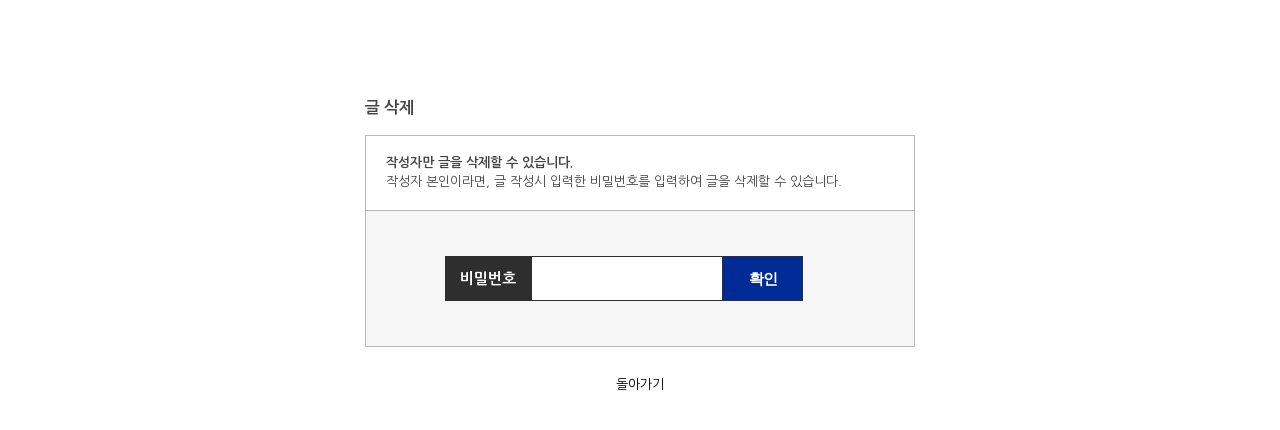

--- FILE ---
content_type: text/html; charset=utf-8
request_url: http://sung119.com/bbs/password.php?w=d&bo_table=notice&wr_id=280306&page=
body_size: 1524
content:
<!doctype html>
<html lang="ko">
<head>
<meta charset="utf-8">
<meta http-equiv="imagetoolbar" content="no">
<meta http-equiv="X-UA-Compatible" content="IE=10,chrome=1">
<title>비밀번호 입력 |  Homepage</title>
<link rel="stylesheet" href="http://sung119.com/theme/myskin/css/default.css?time=1769277657">
<link rel="stylesheet" href="http://sung119.com/skin/member/basic/style.css">
<link href="http://sung119.com/css/animsition.min.css" rel="stylesheet">
    <link href="http://sung119.com/js/selectordie.css" rel="stylesheet" type="text/css">
<!--[if lte IE 8]>
<script src="http://sung119.com/js/html5.js"></script>
<![endif]-->
<script>
// 자바스크립트에서 사용하는 전역변수 선언
var g5_url       = "http://sung119.com";
var g5_bbs_url   = "http://sung119.com/bbs";
var g5_is_member = "";
var g5_is_admin  = "";
var g5_is_mobile = "";
var g5_bo_table  = "notice";
var g5_sca       = "";
var g5_cookie_domain = "";

function bluring(){ 
		if(event.srcElement.tagName=="A" || event.srcElement.tagName=="IMG") document.body.focus(); 
} 
document.onfocusin=bluring;
</script>
<script src="http://sung119.com/js/jquery-1.8.3.min.js"></script>
<script src="http://sung119.com/js/jquery.menu.js"></script>
<script src="http://sung119.com/js/jquery.form.js"></script>
<script src="http://sung119.com/js/common.js"></script>
<script src="http://sung119.com/js/wrest.js"></script>
<script src="http://sung119.com/js/animsition.min.js"></script>
<script type="text/javascript" charset="utf-8" src="http://sung119.com/js/selectordie.min.js"></script>


</head>
<body>
<div class="animsition">
<!-- 비밀번호 확인 시작 { -->
<div id="pw_confirm" class="mbskin">
    <h1>글 삭제</h1>
    <p>
                <strong>작성자만 글을 삭제할 수 있습니다.</strong>
        작성자 본인이라면, 글 작성시 입력한 비밀번호를 입력하여 글을 삭제할 수 있습니다.
            </p>

    <form name="fboardpassword" action="./delete.php" method="post">
    <input type="hidden" name="w" value="d">
    <input type="hidden" name="bo_table" value="notice">
    <input type="hidden" name="wr_id" value="280306">
    <input type="hidden" name="comment_id" value="">
    <input type="hidden" name="sfl" value="">
    <input type="hidden" name="stx" value="">
    <input type="hidden" name="page" value="0">

    <fieldset>
	<div class="list_secret">
		<ul>
			<li class="secret_n">비밀번호</li>
			<li class="secret_n1"><input type="password" name="wr_password" id="password_wr_password" required class="frm_input2 required" size="15" maxLength="20"></li>
			<li class="secret_n2"><input type="submit" value="확인" class="btn_submit"></li>
		</ul>
	</div>
    </fieldset>
    </form>

    <div class="btn_confirm">
        <a href="./board.php?bo_table=notice&amp;wr_id=280306">돌아가기</a>
    </div>

</div>
<!-- } 비밀번호 확인 끝 -->

<!-- ie6,7에서 사이드뷰가 게시판 목록에서 아래 사이드뷰에 가려지는 현상 수정 -->
<!--[if lte IE 7]>
<script>
$(function() {
    var $sv_use = $(".sv_use");
    var count = $sv_use.length;

    $sv_use.each(function() {
        $(this).css("z-index", count);
        $(this).css("position", "relative");
        count = count - 1;
    });
});
</script>
<![endif]-->
  <script>
  $(document).ready(function() {
    $('.animsition').animsition();
  });
  </script>
  </div>
</body>
</html>


--- FILE ---
content_type: text/css
request_url: http://sung119.com/theme/myskin/css/default.css?time=1769277657
body_size: 9771
content:
@charset "utf-8";
@import url(http://fonts.googleapis.com/earlyaccess/nanumgothic.css);

* {padding:0;margin:0;}
body,th,td,textarea,h1,h2,h3,h4,h5,h6 {font-family:'Nanum Gothic','나눔고딕', serif;font-size:13px;}
html { font-family:'Nanum Gothic','나눔고딕',"Malgun Gothic","Dotum","Gulim,Helvetica","sans-serif";}
input { font-family:'Nanum Gothic','나눔고딕',"Malgun Gothic","Dotum","Gulim,Helvetica","sans-serif";}

img,fieldset{ border:0;}
li{ list-style:none;}
select,input{ font-family:verdana;color:#000000;font-size:1.00em;}
address,em{ font-style:normal;}
button{ border:none;background:none;cursor:pointer;}
hr,legend{ display:none;}
p,h1,h2,h3,h4,h5,h6,form,input,ul,li,dl,dt,dd {margin:0;padding:0;}
a img {vertical-align:top;}
a, a:link, a:visited {color:#000;text-decoration:none}
a:hover{color:#000;text-decoration:none;}
a:focus, a:active{ color:#000;text-decoration:none;}

article, aside, hgroup, header, footer, figure, figcaption, nav, section {display: block;clear: both;}

.clear { clear: both; }
body { font-size:12px;width:100%; overflow-x:hidden;  color:#454545;overflow-y:scroll}
.st_pointer {cursor:pointer}

input,textarea {outline:none;}
input:focus,textarea:focus {outline:none;}
input,textarea {outline-style:none;}
input:focus,textarea:focus {outline-style:none;} 

.quick_box {position:fixed; z-index:99999; right:0px; top:0px;   width:70px; overflow:hidden;  background-color:#2f3342; border-top:12px solid #343848; box-sizing:border-box; padding:0px;}

.quick_box strong.tit01{ font-size:15px; font-weight:normal; background-color:#e74c3c; width:100%; display:block; height:88px; box-sizing:border-box; padding-top:25px; text-align:center; color:#fff;}
.quick_box ul {list-style-type:none; padding:0; margin:0;}
.quick_box ul li a{display:block;color:#fff; background-color:#2e3336; height:86px; border-bottom:1px solid #3d4152; font-size:12px; text-align:center; font-weight:600; padding-top:56px;  box-sizing:border-box;  }
.quick_box ul li a:hover{ background-color:#21242f; color:#fff200;}
.quick_box ul li.quick_1 a{background-image:url("/images/bg_quick_1.png"); background-repeat:no-repeat; background-position:center 10px;}
.quick_box ul li.quick_2 a{background-image:url("/images/bg_quick_2.png"); background-repeat:no-repeat; background-position:center 10px;}
.quick_box ul li.quick_3 a{background-image:url("/images/bg_quick_3.png"); background-repeat:no-repeat; background-position:center 10px;}
.quick_box ul li.quick_4 a{background-image:url("/images/bg_quick_4.png"); background-repeat:no-repeat; background-position:center 10px;}
.quick_box ul li.quick_5 a{text-indent:-9999px; height:48px; padding-top:36px;  background-color:#111;  background-image:url("/images/quick_top.png"); background-repeat:no-repeat; background-position:center 10px;}
.quick_box ul li.quick_text a{height:35px;line-height:35px; background-color:#2e3336;padding-top:0px; }
.quick_box ul li.last a{border-bottom:0;}

#wrap{width:100%; }

.headerBg{position:fixed; top:0px; width:100%; z-index:99;}
#header{ width:100%;height:88px;background:url("/images/menubg.png") repeat-x;padding-top:12px;}


/*
.headerBg{display: inline-block !important;width:100%; height:97px; background-color:#e74c3c;}
.headerBg:after {display: block;visibility:hidden;clear:both;content:''}
background-color:#2e3336;
margin-top:12px;
*/


#menu{width:1200px; height:88px; margin:0 auto; zoom: 1;background-color:#2e3336;}
.logo{position: absolute;width:210px;height:100px;background-color:#e74c3c;text-align:center;float:left;z-index: 10;}
.snb{float:left;height:88px;margin-left:210px;}
.snb ul{}
.snb li{float:left;width:178px;border-left:1px solid #2e3336;border-right:1px solid #5E5E5E;line-height:88px;text-align:center;font: 600 15px/88px "나눔고딕", "Nanum Gothic", sans-serif;    letter-spacing: -1px;color:#ffffff;}
.snb li.on{background-color:#0e0e0e;}
.snb li a{display:inline-block;color:#fff;}
.snb li a:hover{text-decoration:none;color:#F0FF00;}
.snb li:hover{background-color:#0e0e0e;}

.sub_visual{clear:both;width:100%;height:306px; border-bottom:1px solid #5E5E5E;position:relative;margin-top:100px;margin-bottom:10px;text-align:center;background-color:#f4f4f4;}
/*width:1200px; margin:0 auto;*/

.sub_visual2{clear:both;width:100%;height:600px;border-bottom:1px solid #5E5E5E;position:relative;margin-top:100px;margin-bottom:10px;text-align:center;background-color:#f4f4f4;}

/* 네이게이션 */
.nv {position:absolute;top:15px;right:0px;}

/*
.nv .location {font-size:12px;text-align:right;}
.nv .location ul{padding:0 5px;}
.nv .location li {float:left;margin-right:5px; padding:5px 5px 5px 10px;background:url("/images/location_arrow.png") no-repeat 0% 50%;}
.nv .location a {display:inline-block; color:#686868}
.nv .location .home {padding-left:0; background:none}
.nv .location li b{color:#e74c3c;}
*/

.nv .location{position:relative;text-align:right}
.nv .location a,.location span{line-height:19px; display:inline-block;}
.nv .location a{padding:0 7px;  color:#888; font-family:nuri}
.nv .location span{ color:#1e556d} 
.nv .location a.first{padding-left:20px; background:url(/images/ic_home.png) no-repeat left 54%;}
.nv .location a.last{color:#0085be; text-decoration:underline;}


/* 메인메뉴 */
#gnb {float:left;height:88px;margin-left:210px;background:#2e3336}
#gnb h2 {position:absolute;font-size:0;line-height:0;overflow:hidden}

#gnb a{display:inline-block;color:#fff;}
#gnb a:hover{text-decoration:none;color:#F0FF00;}

#gnb_1dul {margin:0 auto !important;padding:0;width:990px;zoom:1}
#gnb_1dul:after {display:block;visibility:hidden;clear:both;content:""}
.gnb_1dli {z-index:10;position:relative;float:left;width:139px;border-left:1px solid #2e3336;border-right:1px solid #5E5E5E;line-height:88px;text-align:center;font: 600 15px/88px "나눔고딕", "Nanum Gothic", sans-serif;    letter-spacing: -1px;color:#ffffff;}
.st{width:142px;}
.gnb_1da {display:inline-block;height:35px;line-height:2.95em;text-decoration:none;}
.gnb_1da:focus, .gnb_1da:hover {text-decoration:none;;}
.gnb_1dli_air .gnb_1da {background-color:#333;color:#fff}
.gnb_1dli_on .gnb_1da {background-color:#333;color:#fff}

.gnb_1dli .gnb_2dul{line-height:30px;}
.gnb_2dul {display:none;position:absolute;top:88px;width:139px}
.gnb_2da {display:block;padding:7px 0px;text-align:center;text-decoration:none;width:139px;}
.gnb_1dli_air .gnb_2da {background-color:#333;color:#fff}
.gnb_1dli_on .gnb_2da {background-color:#333;color:#fff}
/*
.gnb_2da:focus, .gnb_2da:hover {background:#666;text-decoration:none}
.gnb_1dli_over .gnb_2dul {display:block;left:0;background:#fff}
.gnb_1dli_over2 .gnb_2dul {display:block;right:0;background:#fff}
*/

.slide_menu{position:absolute;top:0px;;left:0;bottom:0;width:100%;height:258px;background-color:#fff;border-bottom:1px solid #ddd;z-index:8;opacity:0;filter:alpha(opacity=0);
	-webkit-transition:opacity 0.6s cubic-bezier(0.75,0.1,0.25,1);
			transition:opacity 0.6s cubic-bezier(0.75,0.1,0.25,1);display:none;
}
.slide_menu.open{opacity:1;filter:alpha(opacity=100)}
.slide_menu>ul{width:1200px;height:100%;margin:0 auto;border-right:1px solid #ddd;overflow:none}
.slide_menu>ul>li.g0{width:211px;border-left:none;}
.slide_menu>ul>li.g1{width:143px;}
.slide_menu>ul>li{float:left;width:141px;text-align:center;height:100%;border-left:1px solid #ddd;box-sizing:border-box;font: 600 15px/20px "나눔고딕", "Nanum Gothic", sans-serif;    letter-spacing: -1px;}
.slide_menu>ul li>a,
.slide_menu>ul li li a{display:block;width:100%;height:100%}
.slide_menu>ul li>a{height:16px;margin:20px 0 4px 0;color:#076aa3}
.slide_menu>ul li li{width:100%;height:14px;padding-top:15px}
.slide_menu>ul li li a{height:auto;margin:0;color:#545454;font-size:14px}
.slide_menu>ul li li a.on,
.slide_menu>ul li li a:hover{color:#2b83b5}


/*본문*/
#contentWrap{clear: both; width:1200px; margin:0 auto; min-height:550px;  position:relative;}

#contentWrap:after {display: block;visibility:hidden;clear:both;content:''}

/* subsbg.png*/
#subMenuWrap { float:left; overflow:hidden; width:210px; border-bottom:0px solid #3d4965;min-height:550px;  }
#subMenuWrap .bgVisitor { width:208px;  height:96px;background:url("/images/bg_left.jpg") left top no-repeat;border:1px solid #cf3121;}
#subMenuWrap h3 { font-size:25px; text-align:center;  line-height:96px; color:#fff;font-family:'Nanum Gothic','나눔고딕', serif;}

#contentWrap #content_full{padding-top:15px;padding-bottom:15px;}
#contentWrap #content_full h1.conTit { border-bottom:1px solid #e1e1e1; height:40px;  font-weight:bold; font-size:30px; padding:6px 0 14px 0px;background:url("/images/bbbbb.jpg") left bottom no-repeat ;}
#contentWrap #content_full #contentsArea  { margin:25px 1px 10px 1px; }

#subMenuWrap #smenu { margin-top:12px; overflow:hidden;border-bottom:1px #e3e3e3 solid;}
#subMenuWrap #smenu a{ line-height:40px;font-family: 'Nanum Gothic'; color: #454545; font-size: 15px; font-weight:600; display:block;padding-left:23px; }
#subMenuWrap #smenu a:hover{ line-height:40px;font-family: 'Nanum Gothic'; color: #454545; background-color:#eeeeee; font-size: 15px; font-weight:600; display:block;padding-left:23px; }
#subMenuWrap #smenu li{float:left; height:40px; width:208px; background-color:#fff; margin-top:0px; border:1px #e3e3e3 solid;border-bottom:none;}
#subMenuWrap #smenu li.on a{ color:#fff; background-color:#2e3336;}

#contentWrap #content { float:right; width:970px;min-height:500px;padding-top:22px;}
#contentWrap #content h1.conTit { border-bottom:1px solid #e1e1e1; height:40px;  font-weight:bold; font-size:30px; padding:6px 0 14px 0px;background:url("/images/bbbbb.jpg") left bottom no-repeat ;}
#contentWrap #content #location { text-align:right; }
#contentWrap #content #contentsArea  { margin:25px 1px 10px 1px; }

/* top / right / bottom / left */

#contentWrap #content #contentsArea iframe.map{ height:450px; }
#contentWrap #content #contentsArea p.txtP { padding-bottom:20px; }

#content {padding-bottom:15px;}
#content .wrapper1{ margin: 15px 0 0 0; padding-bottom:10px; border-bottom:1px #CCC dashed; }
#content .wrapper1 h1 { color: #454545; font-size: 16px; line-height:29px;font-family: 'Nanum Gothic';  padding-bottom:0px; }
#content .wrapper1 h3 { color: #2456a0; font-size: 20px; line-height:23px;font-family: 'Nanum Gothic'; padding-top:20px; padding-bottom:0px; }
.list1 {  overflow:hidden; margin-top:10px; margin-left:6px;}
.list1 li { margin-left:5px; padding-left:10px; background:url(/images/dot_title2.png) no-repeat 0px 9px; background-size:3px 3px;color: #484848; font-size: 13px; margin-top:5px; line-height:20px; }

#content .text1 { margin-top:15px; font-family: 'Nanum Gothic'; color: #444; font-size: 14px; line-height: 25px; }
#content .text2 { margin-left:20px; list-style:circle; font-family: 'Nanum Gothic'; color: #535353; font-size: 14px; margin-top:5px; line-height:23px; }


#footerWrap{display: inline-block !important;width:100%;background:#fff;margin-top:40px;background:url("/images/footerbg.png") repeat-x;}
#footerWrap:after {display: block;visibility:hidden;clear:both;content:''}
#footerWrap .fline1{clear:both;width:100%;line-height:30px;background:#2e3336;}
.fcText{width:1200px; margin:0 auto;color:#fff;font-size:12px; font-weight:600;height:30px;line-height:30px;}
.fcText a{color:#fff}
.fcText a:hover{color:#CBC7C7;}
.fcText:after {display: block;visibility:hidden;clear:both;content:''}
.fcbt {padding:15px 5px;text-align:center;background:#f5f7f9;width:100%;border-bottom:1px solid #d8dfe6;}
.fcbt:after {display: block;visibility:hidden;clear:both;content:''}
.fcbt ul{clear: both;width:1200px;margin:0 auto;}
.fcbt li{float:left;margin-left:22px;margin-right:22px;}
.fcopy{width:1200px;margin:0 auto;padding:10px 0px;height:60px;}
.fcopy .ftext{color:#454545;font-size:12px; font-weight:400;width:800px;float:left;height:60px;line-height:20px;}
.fcopy .flogo{float:right;height:60px;}
.flogo div{width:210px;height:60px;background:#f5f7f9;border:1px solid #6F6F6F;}


.lawbox{position:relative;border:1px solid #ddd;width:208px;height:295px;margin-top:20px;margin-bottom:20px;}

.sms_text{position:relative;float:left;width:210px;height:300px;background:#225190;color:#fff;}
.sms_text .sms_h1{margin:0px 0px;padding:0px 0px;color:#ffffff;font-size:20px; text-align:center;  padding-top:15px;}
.sub_bt1 table{margin:0 auto;margin-top:10px;}
.sub_bt1 table .fz{height:30px;line-height:30px;font-size:11px;width:42px;text-align:right;padding-right:5px;}
.sub_bt1 table .txt1,.sub_bt1 table .txt2{border:1px solid #e4eaec;background:#f7f7f7;color:#000;vertical-align:middle;line-height:25px;height:25px;width:145px;}
.sub_bt1 table .txt2{width:42px;text-align:center;}
.sub_bt1 table select{line-height:28px;height:27px;width:50px;vertical-align:middle;border:1px solid #e4eaec;}
.sub_bt1 table textarea.txt{border:1px solid #e4eaec;background:#f7f7f7;color:#000;vertical-align:middle;width:145px;height:75px;margin-top:5px;}
.sub_bt1 table .bz{overflow:hidden;cursor:pointer;width:180px;padding:3px 10px;font-size:18px;color:#000000;background-color:#d4d4d4;border: 1px solid #d4d4d4;margin-top:3px;font-family:'Nanum Gothic','나눔고딕',"Malgun Gothic","Dotum","Gulim,Helvetica","sans-serif";}
.sub_bt1 table .bz:hover{background:#818181;color:#fff;}
.vb{vertical-align:middle}
.sub_bt1 table a, .sub_bt1 table a:link, .sub_bt1 table a:visited {text-decoration:none;color:#fff}
.sub_bt1 table a:focus, .sub_bt1 table  a:hover, .sub_bt1 table  a:active {text-decoration:none;color:#fff}

#subMenuWrap .cust{position:relative;padding:8px 13px; border:1px solid #ddd; background:#f7f7f7; text-align:left;margin-top:25px; }
#subMenuWrap .cust dl{ border-bottom:1px dashed #dedede; }
#subMenuWrap .cust dt{font-size:15px; line-height:21px; color:#0074ad}
#subMenuWrap .cust dd{padding:4px 0 7px; font-size:22px; line-height:27px; letter-spacing:-0.02em; color:#000}
#subMenuWrap .cust .info{padding-top:8px; line-height:18px; font-size:14px; font-family:nuri; color:#555;  letter-spacing:-0.02em;} 
#subMenuWrap .cust .info span{font-family:nuri_bold; font-size:13px;} 

#hd ul, nav ul, #ft ul {margin:0;padding:0;list-style:none}

/* 팝업레이어 */
#hd_pop {z-index:1000;position:relative;margin:0 auto;width:970px;height:0}
#hd_pop h2 {position:absolute;font-size:0;line-height:0;overflow:hidden}
.hd_pops {position:absolute;border:1px solid #e9e9e9;background:#fff}
.hd_pops_con {}
.hd_pops_footer {padding:10px 0;background:#000;color:#fff;text-align:right}
.hd_pops_footer button {margin-right:5px;padding:5px 10px;border:0;background:#393939;color:#fff}

/* 상단 레이아웃 */
#hd {z-index:4;position:relative;min-width:970px;background:#fff}
.hd_zindex {z-index:10 !important}
#hd_h1 {position:absolute;font-size:0;line-height:0;overflow:hidden}
#hd_wrapper {position:relative;margin:0 auto;padding:26px 0;width:970px;zoom:1}
#hd_wrapper:after {display:block;visibility:hidden;clear:both;content:""}

#logo {float:left;padding:5px 0 0}

/* 전체 검색 */
#hd_sch {float:left;margin:0 0 0 20px;padding:0;border:1px solid #c3c6ca}
#hd_sch legend {position:absolute;margin:0;padding:0;font-size:0;line-height:0;text-indent:-9999em;overflow:hidden}
#hd_sch #sch_stx {padding-left:5px;width:110px;height:24px;border:0;background:#fff;line-height:1.9em !important;line-height:1.6em}
#hd_sch #sch_submit {padding:0 5px;height:26px;border:0;background:#e2e6eb;color:#333;cursor:pointer}

/* 텍스트 크기 조절 */
#text_size {float:left;margin:0 0 0 10px;letter-spacing:-3px}
#text_size button {margin:0;padding:1px 2px;border:1px solid #c3c6ca;background:transparent;vertical-align:middle;cursor:pointer}
.ts_up {font-size:1.167em !important}
.ts_up2 {font-size:1.3em !important}

/* 상단 회원가입 등 링크 */
#tnb {float:right;margin:0;padding:0;list-style:none;zoom:1}
#tnb:after {display:block;visibility:hidden;clear:both;content:""}
#tnb li {float:left;margin:0 0 0 10px}
#tnb a {display:inline-block;padding:0 10px;height:28px;color:#333;letter-spacing:-0.1em;line-height:2.4em}
#tnb a:focus, #tnb a:hover, #tnb a:active {text-decoration:none}
#tnb img {margin-right:3px}



#gnb_empty {padding:10px 0;width:100%;text-align:center;line-height:2em}
#gnb_empty a {text-decoration:underline}

/* 중간 레이아웃 */
#wrapper {z-index:5;margin:0 auto;width:970px;border-right:1px solid #dde4e9;border-left:1px solid #dde4e9;zoom:1}
#wrapper:after {display:block;visibility:hidden;clear:both;content:""}

#aside {float:right;margin:0 0 0 -1px;width:210px;border-left:1px solid #dde4e9;background:#fff}

#container {z-index:4;position:relative;float:left;padding:15px 16px 15px 15px;width:728px;min-height:500px;height:auto !important;height:500px;border-right:1px solid #dde4e9;background:#fff;font-size:1em;zoom:1}
#container:after {display:block;visibility:hidden;clear:both;content:""}
#container_title {margin-bottom:20px;font-size:1.2em;font-weight:bold}

/* 하단 레이아웃 */
#ft {min-width:970px;border-top:1px solid #dde4e9;background:#f2f5f9}
#ft h1 {position:absolute;font-size:0;line-height:0;overflow:hidden}
#ft p {margin:0;padding:10px 0;line-height:1.8em}

#ft_catch {position:relative;margin:0 auto;padding:20px 0 0;width:970px;text-align:center}

#ft_company {text-align:center}

#ft_copy {background:#414141}
#ft_copy div {position:relative;margin:0 auto;padding:10px 0;width:970px;color:#fff}
#ft_copy a {display:inline-block;margin:0 10px 0 0;color:inherit}
#ft_copy #ft_totop {position:absolute;top:10px;right:0}

/* 게시물 선택복사 선택이동 */
#copymove {}
.copymove_current {float:right;color:#ff3061}
.copymove_currentbg {background:#f4f4f4}

/* 화면낭독기 사용자용 */
#hd_login_msg {position:absolute;top:0;left:0;font-size:0;line-height:0;overflow:hidden}
.msg_sound_only, .sound_only {display:inline-block !important;position:absolute;top:0;left:0;margin:0 !important;padding:0 !important;font-size:0;line-height:0;border:0 !important;overflow:hidden !important}
/* 본문 바로가기 */
#skip_to_container a {z-index:100000;position:absolute;top:0;left:0;width:1px;height:1px;font-size:0;line-height:0;overflow:hidden}
#skip_to_container a:focus, #skip_to_container a:active {width:100%;height:75px;background:#21272e;color:#fff;font-size:2em;font-weight:bold;text-align:center;text-decoration:none;line-height:3.3em}

/* ie6 이미지 너비 지정 */
.img_fix {width:100%;height:auto}

/* 캡챠 자동등록(입력)방지 기본 -pc */
#captcha {display:inline-block;position:relative}
#captcha legend {position:absolute;margin:0;padding:0;font-size:0;line-height:0;text-indent:-9999em;overflow:hidden;}
#captcha #captcha_img {width:160px;height:60px;border:1px solid #e9e9e9;vertical-align:top;padding:0;margin:0}
#captcha #captcha_mp3 {position:absolute;top:0;left:161px;;margin:0;padding:0;width:31px;height:31px;border:0;background:transparent;vertical-align:middle;overflow:hidden;cursor:pointer}
#captcha #captcha_mp3 span {position:absolute;top:0;left:0;width:31px;height:31px;background:url('../../../img/captcha.png') no-repeat;}
#captcha #captcha_reload {position:absolute;top:15px;left:164px;margin:0;padding:0;width:31px;height:31px;border:0;background:transparent;vertical-align:middle;overflow:hidden;cursor:pointer;background:url('../../../img/captcha.png') no-repeat  0 -30px;border-top:1px solid #ccc;text-indent:-999px}
#captcha #captcha_key {margin:0 0 0 33px;padding:0 5px;width:70px;height:60px;border:1px solid #b8c9c2;background:#f7f7f7;font-size:1.333em;font-weight:bold;text-align:center;line-height:2.8em;vertical-align:top}
#captcha #captcha_info {display:block;margin:5px 0 0;font-size:0.95em;letter-spacing:-0.1em}

/* 캡챠 자동등록(입력)방지 기본 - mobile */
#captcha.m_captcha audio {display:block;margin:0 0 5px;width:187px}
#captcha.m_captcha #captcha_img {width:160px;height:60px;border:1px solid #e9e9e9;margin-bottom:3px;margin-top:5px;display:block;}
#captcha.m_captcha #captcha_reload {position:static;margin:0;padding:0;width:31px;height:31px;border:0;background:transparent;vertical-align:middle;overflow:hidden;cursor:pointer;background:url('../../../img/captcha.png') no-repeat  0 -30px;text-indent:-999px}
#captcha.m_captcha #captcha_reload span{display:none;}
#captcha.m_captcha #captcha_key {margin:0;padding:0 5px;width:115px;height:29px;border:1px solid #b8c9c2;background:#f7f7f7;font-size:1.333em;font-weight:bold;text-align:center;line-height:29px;margin-left:5px}
#captcha.m_captcha #captcha_info {display:block;margin:5px 0 0;font-size:0.95em;letter-spacing:-0.1em}
#captcha.m_captcha #captcha_mp3 {width:31px;height:31px;background:url('../../../img/captcha.png') no-repeat; vertical-align:top;overflow:hidden;cursor:pointer;text-indent:-9999px;border:none}

/* ckeditor 단축키 */
.cke_sc {margin:0 0 5px;text-align:right}
.btn_cke_sc{display:inline-block;padding:0 10px;height:23px;border:1px solid #ccc;background:#fafafa;color:#000;text-decoration:none;line-height:1.9em;vertical-align:middle;cursor:pointer}
.cke_sc_def {margin:0 0 5px;padding:10px;border:1px solid #ccc;background:#f7f7f7;text-align:center}
.cke_sc_def dl{margin:0 0 5px;text-align:left;zoom:1}
.cke_sc_def dl:after {display:block;visibility:hidden;clear:both;content:""}
.cke_sc_def dt, .cke_sc_def dd {float:left;margin:0;padding:5px 0;border-bottom:1px solid #e9e9e9}
.cke_sc_def dt {width:20%;font-weight:bold}
.cke_sc_def dd {width:30%}

/* 버튼 */
a.btn01 {display:inline-block;padding:7px;border:1px solid #ccc;background:#fafafa;color:#000;text-decoration:none;vertical-align:middle}
a.btn01:focus, a.btn01:hover {text-decoration:none}
button.btn01 {display:inline-block;margin:0;padding:7px;border:1px solid #ccc;background:#fafafa;color:#000;text-decoration:none}
a.btn02 {display:inline-block;padding:7px;border:1px solid #3b3c3f;background:#4b545e;color:#fff;text-decoration:none;vertical-align:middle}
a.btn02:focus, .btn02:hover {text-decoration:none}
button.btn02 {display:inline-block;margin:0;padding:7px;border:1px solid #3b3c3f;background:#4b545e;color:#fff;text-decoration:none}

.btn_confirm {text-align:center} /* 서식단계 진행 */

.btn_submit {padding:8px;border:0;background:#ff3061;color:#fff;letter-spacing:-0.1em;cursor:pointer}
fieldset .btn_submit {padding:0 7px;height:24px;line-height:1em}

a.btn_cancel {display:inline-block;padding:7px;border:1px solid #ccc;background:#fafafa;color:#000;text-decoration:none;vertical-align:middle}
button.btn_cancel {display:inline-block;padding:7px;border:1px solid #ccc;background:#fafafa;color:#000;vertical-align:top;text-decoration:none}

a.btn_frmline, button.btn_frmline {display:inline-block;padding:0 5px;height:24px;border:0;background:#333;color:#fff;letter-spacing:-0.1em;text-decoration:none;vertical-align:top} /* 우편번호검색버튼 등 */
a.btn_frmline {line-height:24px}
button.btn_frmline {font-size:1em}

/* 게시판용 버튼 */
a.btn_b01 {display:inline-block;padding:7px;border:1px solid #d9ded9;background:#f2f5f9;color:#000;text-decoration:none;vertical-align:middle}
a.btn_b01:focus, .btn_b01:hover {text-decoration:none}
a.btn_b02 {display:inline-block;padding:7px 7px;border:1px solid #3b3c3f;background:#4b545e;color:#fff;text-decoration:none;vertical-align:middle}
a.btn_b02:focus, .btn_b02:hover {text-decoration:none}
a.btn_admin {display:inline-block;padding:7px;border:1px solid #e8180c;background:#e8180c;color:#fff;text-decoration:none;vertical-align:middle} /* 관리자 전용 버튼 */
a.btn_admin:focus, a.btn_admin:hover {text-decoration:none}

/* 댓글 스타일 */
.cnt_cmt {display:inline-block;margin:0 0 0 3px;font-weight:bold}

/* 기본테이블 */
.tbl_wrap table {width:100%;border-collapse:collapse;border-spacing:0}
.tbl_wrap caption {padding:10px 0;font-weight:bold;text-align:left}

.tbl_head01 {margin:0 0 10px}
.tbl_head01 caption {padding:0;font-size:0;line-height:0;overflow:hidden}
.tbl_head01 thead th {padding:12px 0;border-top:1px solid #d1dee2;border-bottom:1px solid #d1dee2;background:#e5ecef;color:#383838;font-size:0.95em;text-align:center;letter-spacing:-0.1em}
.tbl_head01 thead a {color:#383838}
.tbl_head01 thead th input {vertical-align:top} /* middle 로 하면 게시판 읽기에서 목록 사용시 체크박스 라인 깨짐 */
.tbl_head01 tfoot th, .tbl_head01 tfoot td {padding:10px 0;border-top:1px solid #c1d1d5;border-bottom:1px solid #c1d1d5;background:#d7e0e2;text-align:center}
.tbl_head01 tbody th {padding:8px 0;border-top:1px solid #e9e9e9;border-bottom:1px solid #e9e9e9}
.tbl_head01 td {padding:8px 5px;border-top:1px solid #e9e9e9;border-bottom:1px solid #e9e9e9;line-height:1.5em;word-break:break-all}
.tbl_head01 a {}

.tbl_head02 {margin:0 0 10px}
.tbl_head02 caption {padding:0;font-size:0;line-height:0;overflow:hidden}
.tbl_head02 thead th {padding:5px 0;border-top:1px solid #d1dee2;border-bottom:1px solid #d1dee2;background:#e5ecef;color:#383838;font-size:0.95em;text-align:center;letter-spacing:-0.1em}
.tbl_head02 thead a {color:#383838}
.tbl_head02 thead th input {vertical-align:top} /* middle 로 하면 게시판 읽기에서 목록 사용시 체크박스 라인 깨짐 */
.tbl_head02 tfoot th, .tbl_head02 tfoot td {padding:10px 0;border-top:1px solid #c1d1d5;border-bottom:1px solid #c1d1d5;background:#d7e0e2;text-align:center}
.tbl_head02 tbody th {padding:5px 0;border-top:1px solid #e9e9e9;border-bottom:1px solid #e9e9e9}
.tbl_head02 td {padding:5px 3px;border-top:1px solid #e9e9e9;border-bottom:1px solid #e9e9e9;line-height:1.4em;word-break:break-all}
.tbl_head02 a {}

/* 폼 테이블 */
.tbl_frm01 {margin:0 0 20px}
.tbl_frm01 table {width:100%;border-collapse:collapse;border-spacing:0}
.tbl_frm01 th {width:70px;padding:7px 13px;border:1px solid #e9e9e9;border-left:0;background:#f5f8f9;text-align:left}
.tbl_frm01 td {padding:7px 10px;border-top:1px solid #e9e9e9;border-bottom:1px solid #e9e9e9;background:transparent}
.tbl_frm01 textarea, .frm_input {border:1px solid #e4eaec;background:#f7f7f7;color:#000;vertical-align:middle;line-height:2em}
.tbl_frm01 textarea {padding:2px 2px 3px}
.frm_input {height:22px}
.tbl_frm01 textarea {width:98%;height:100px}
.tbl_frm01 a {text-decoration:none}
.tbl_frm01 .frm_file {display:block;margin-bottom:5px}
.tbl_frm01 .frm_info {display:block;padding:0 0 5px;line-height:1.4em}

/* 자료 없는 목록 */
.empty_table {padding:50px 0 !important;text-align:center}
.empty_list {padding:20px 0 !important;text-align:center}

/* 필수입력 */
.required, textarea.required {background:url('../img/wrest.gif') #f7f7f7 top right no-repeat !important}

/* 테이블 항목별 정의 */
.td_board {width:120px;text-align:center}
.td_category {width:80px;text-align:center}
.td_chk {width:30px;text-align:center}
.td_date {width:60px;text-align:center}
.td_datetime {width:110px;text-align:center}
.td_group {width:100px;text-align:center}
.td_mb_id {width:100px;text-align:center}
.td_mng {width:80px;text-align:center}
.td_name {width:100px;text-align:left}
.td_nick {width:100px;text-align:center}
.td_num {width:50px;text-align:center}
.td_numbig {width:80px;text-align:center}
.td_stat {width:60px;text-align:center}

.txt_active {color:#5d910b}
.txt_done {color:#e8180c}
.txt_expired {color:#ccc}
.txt_rdy {color:#8abc2a}

/* 새창 기본 스타일 */
.new_win {}
.new_win .tbl_wrap {margin:0 20px}
.new_win #win_title {margin:0 0 20px;padding:20px;border-top:3px solid #333;border-bottom:1px solid #dde4e9;background:#fff;font-size:1.2em}
.new_win #win_title .sv {font-size:0.75em;line-height:1.2em}
.new_win .win_ul {margin:-20px 0 20px 0;padding:0 20px;border-bottom:1px solid #455255;background:#484848;list-style:none;zoom:1}
.new_win .win_ul:after {display:block;visibility:hidden;clear:both;content:""}
.new_win .win_ul li {float:left;margin-left:-1px}
.new_win .win_ul a {display:block;padding:10px 10px 8px;border-right:1px solid #455255;border-left:1px solid #455255;color:#fff;font-family:dotum;font-weight:bold;text-decoration:none}
.new_win .win_desc {padding:20px}

.new_win .win_btn {clear:both;padding:20px;text-align:center} /* 새창용 */
.new_win .win_btn button {display:inline-block;padding:0 10px;height:30px;border:0;background:#4b545e;color:#fff;line-height:2em;cursor:pointer}
.new_win .win_btn input {padding:0 10px;height:30px;line-height:2em}
.new_win .win_btn a {display:inline-block;padding:0 10px;height:30px;background:#4b545e;color:#fff;vertical-align:middle;line-height:2.4em}
.new_win .win_btn a:focus, .new_win .win_btn a:hover {text-decoration:none}

/* 검색결과 색상 */
.sch_word {color:#ff3061}

/* 자바스크립트 alert 대안 */
#validation_check {margin:100px auto;width:500px}
#validation_check h1 {margin-bottom:20px;font-size:1.3em}
#validation_check p {margin-bottom:20px;padding:30px 20px;border:1px solid #e9e9e9;background:#fff}

/* 사이드뷰 */
.sv_wrap {display:inline-block;position:relative;font-weight:normal}
.sv_wrap .sv {z-index:1000;display:none;margin:5px 0 0;border:1px solid #283646}
.sv_wrap .sv a {display:inline-block;margin:0;padding:3px;width:94px;border-bottom:1px solid #283646;background:#111;color:#fff !important}
.sv_wrap a:focus, .sv_wrap a:hover, .sv_wrap a:active {text-decoration:none}
.sv_on {display:block !important;position:absolute;top:10px;left:20px;width:auto;height:auto}
.sv_nojs .sv {display:block}

/* 페이징 */
.pg_wrap {clear:both;margin:0 0 20px;padding:20px 0 0;text-align:center}
.pg {}
.pg_page, .pg_current {display:inline-block;padding:0 8px;height:25px;color:#000;letter-spacing:0;line-height:2.2em;vertical-align:middle}
.pg a:focus, .pg a:hover {text-decoration:none}
.pg_page {background:#e4eaec;text-decoration:none}
.pg_start, .pg_prev {/* 이전 */}
.pg_end, .pg_next {/* 다음 */}
.pg_current {display:inline-block;margin:0 4px 0 0;background:#333;color:#fff;font-weight:normal}

/* Mobile화면으로 */
#device_change {display:block;margin:0.3em;padding:0.5em 0;border:1px solid #eee;border-radius:2em;background:#fff;color:#000;font-size:2em;text-decoration:none;text-align:center}


.dot_line{border-bottom:1px #CCC dashed;width:100%;height:2px;text-indent:-9999px;}

.main_ly1{position:relative;width:1198px;height:400px;border:1px solid #bfbfbf;}


input.bzz{overflow:hidden;cursor:pointer;width:220px;padding:10px 10px;font-size:18px;color:#000000;background-color:#d4d4d4;-webkit-border-radius: 20px;-moz-border-radius: 20px;border-radius: 20px;border: 1px solid #d4d4d4;margin-top:3px;font-family:'Nanum Gothic','나눔고딕',"Malgun Gothic","Dotum","Gulim,Helvetica","sans-serif";behavior: url(/pie/PIE.htc);}
input.bzz:hover{background:#818181;color:#fff;}

.main_ly1 .lyp1{width:360px;height:400px;float:left;}
.main_ly1 .lyinput{width:360px;height:400px;background:#434343;color:#fff;}
.main_ly1 .lyinput h1{font-size:18px;color:#8bfffe;padding-top:16px;padding-left:15px;width:335px;}
.main_ly1 .lyinput ul{width:360px;padding-top:12px;padding-left:15px;}
.main_ly1 .lyinput li.bh1{font-size:14px;color:#fff;line-height:22px;}
.main_ly1 .lyinput li.bh2{font-size:14px;color:#fff;line-height:22px;}
.bt1 table{width:320px;margin:0 auto;margin-top:10px;}
.bt1 table .fz{height:40px;line-height:40px;font-size:13px;width:55px;text-align:right;padding-right:15px;}
.main_ly1 .bt1 table .txt1,.main_ly1 .bt1 table .txt2{border:1px solid #e4eaec;background:#f7f7f7;color:#000;vertical-align:middle;line-height:30px;height:30px;width:220px;}
.main_ly1 .bt1 table .txt2{width:69px;text-align:center;}
.main_ly1 .bt1 table select{line-height:30px;height:32px;width:71px;vertical-align:middle;border:1px solid #e4eaec;}
.main_ly1 .bt1 table textarea.txt{border:1px solid #e4eaec;background:#f7f7f7;color:#000;vertical-align:middle;width:220px;height:95px;margin-top:5px;}
.vb{vertical-align:middle}
.bt1 table a, .bt1 table a:link, .bt1 table a:visited {text-decoration:none;color:#fff}
.bt1 table a:focus, .bt1 table  a:hover, .bt1 table  a:active {text-decoration:none;color:#fff}

/*
.main_ly1 .lyp1 .bn1{width:180px;height:200px;float:left;background:#577494;color:#fff;}
.main_ly1 .lyp1 .bn1 span{display:inline-block;font-size:25px;line-height:200px;text-align:center;width:180px;color:#fff;}
.main_ly1 .lyp1 .bn1 a{display:inline-block;width:180px;height:200px;}
.main_ly1 .lyp1 .bn1 a:hover{background:#949494;}

.main_ly1 .lyp1 .bn2{width:180px;height:200px;float:left;background:#8467a1;color:#fff;}
.main_ly1 .lyp1 .bn2 span{display:inline-block;font-size:25px;line-height:200px;text-align:center;width:180px;color:#fff;}
.main_ly1 .lyp1 .bn2 a{display:inline-block;width:180px;height:200px;}
.main_ly1 .lyp1 .bn2 a:hover{background:#442b5d;}

.main_ly1 .lyp1 .bn3{width:180px;height:200px;float:left;background:#518abd;color:#fff;}
.main_ly1 .lyp1 .bn3 span{display:inline-block;font-size:25px;line-height:200px;text-align:center;width:180px;color:#fff;}
.main_ly1 .lyp1 .bn3 a{display:inline-block;width:180px;height:200px;}
.main_ly1 .lyp1 .bn3 a:hover{background:#2b5c88;}

.main_ly1 .lyp1 .bn4{width:180px;height:200px;float:left;background:#d3889d;color:#fff;}
.main_ly1 .lyp1 .bn4 span{display:inline-block;font-size:25px;line-height:200px;text-align:center;width:180px;color:#fff;}
.main_ly1 .lyp1 .bn4 a{display:inline-block;width:180px;height:200px;}
.main_ly1 .lyp1 .bn4 a:hover{background:#d42153;}
*/

.main_ly1 .lyp2{width:438px;height:370px;background:#fdfdfd;float:left;padding-left:40px;padding-top:25px;}
.main_ly1 .lyp2 h2{font-size:18px;line-height:30px;float:left;}
.main_ly1 .lyp2 div span{line-height:30px;display:inline-block;width:290px;text-align:right;}
.main_ly1 .lyp2 ul{margin-top:20px;}
.main_ly1 .lyp2 li{line-height:30px;font-size:14px;}
.main_ly1 .lyp2 li span img{padding-right:5px;}
.main_ly1 .lyp2 li span.li_title{display:inline-block;width:230px;}
.main_ly1 .lyp2 li span.li_name{display:inline-block;width:80px;text-align:center;}
.main_ly1 .lyp2 li span.li_date{display:inline-block;width:80px;text-align:center;}


.main_ly1 .lyp3{width:360px;height:400px;float:left;}
.main_ly1 .lyp3 .bn{width:180px;height:200px;float:left;color:#fff;}
.main_ly1 .lyp3 .bn span{display:inline-block;font-size:25px;line-height:200px;text-align:center;width:180px;color:#fff;}
.ab1{background:url('/images/pp02.jpg') no-repeat  0px 0px #e6bf3c;}
.main_ly1 .lyp3 .ab1 a{display:inline-block;width:180px;height:200px;}
.main_ly1 .lyp3 .ab1 a:hover{}
.ab2{background:url('/images/pp01.jpg') no-repeat  0px 0px #3baab5;}
.main_ly1 .lyp3 .ab2 a{display:inline-block;width:180px;height:200px;}
.main_ly1 .lyp3 .ab2 a:hover{}
.ab3{background:url('/images/pp03.jpg') no-repeat  0px 0px #77955b;}
.main_ly1 .lyp3 .ab3 a{display:inline-block;width:180px;height:200px;}
.main_ly1 .lyp3 .ab3 a:hover{}
.ab4{background:url('/images/pp04.jpg') no-repeat  0px 0px #2f7a40;}
.main_ly1 .lyp3 .ab4 a{display:inline-block;width:180px;height:200px;}
.main_ly1 .lyp3 .ab4 a:hover{}

/* top / right / bottom / left */
.main_ly2{position:relative;width:1200px;height:129px;border-top:none;margin-top:10px;}
.main_ly2 .bnr1{width:300px;float:left;height:129px;background:#333333;}
.main_ly2 .bnr1 a{display:inline-block;width:300px;height:129px;}
.main_ly2 .bnr1 a:hover{background:#949494;}
.main_ly2 .bnr1 .mtd{margin:20px 0px;height:89px;}
.main_ly2 .bnr1 .mtd img{margin:9px 15px 0px 30px;float:left;}
.main_ly2 .bnr1 .mtd .bnst{width:160px;color:#fff;font-size:16px;line-height:40px;font-weight:bold;text-align:center;float:left;}
.main_ly2 .bnr1 .mtd .bnsd{width:160px;float:left;color:#fff;}

.main_ly2 .bnr2{width:299px;float:left;height:129px;background:#0185ab;border-right:1px solid #00576f;}
.main_ly2 .bnr2 a{display:inline-block;width:300px;height:129px;}
.main_ly2 .bnr2 a:hover{background:#005d78;}
.main_ly2 .bnr2 .mtd{margin:20px 0px;height:89px;}
.main_ly2 .bnr2 .mtd img{margin:9px 15px 0px 30px;float:left;}
.main_ly2 .bnr2 .mtd .bnst{width:160px;color:#fff;font-size:16px;line-height:40px;font-weight:bold;text-align:center;float:left;}
.main_ly2 .bnr2 .mtd .bnsd{width:160px;float:left;color:#fff;}

.main_ly2 .bnr3{width:300px;float:left;height:129px;background:url('/images/mainBtn1_3out.png') no-repeat  18px 30px #0185ab;background:;}
.main_ly2 .bnr3 span{display:block;}
.main_ly2 .bnr3 span.t1{margin-left:80px;font-size:17px;color:#fff;text-align:center;line-height:40px;font-weight:bold;padding-top:10px;}
.main_ly2 .bnr3 span.t2{margin-left:115px;color:#fff;font-size:15px;line-height:30px;}
.main_ly2 .bnr3 span.t3{margin-left:115px;color:#fff;font-size:22px;line-height:30px;}

.main_ly2 .bnr4{width:300px;float:left;height:129px;background:#333333;}
.main_ly2 .bnr4 a{display:inline-block;width:300px;height:129px;}
.main_ly2 .bnr4 a:hover{background:#949494;}
.main_ly2 .bnr4 .mtd{margin:20px 0px;height:89px;}
.main_ly2 .bnr4 .mtd img{margin:9px 15px 0px 25px;float:left;}
.main_ly2 .bnr4 .mtd .bnst{width:160px;color:#fff;font-size:16px;line-height:40px;font-weight:bold;text-align:center;float:left;}
.main_ly2 .bnr4 .mtd .bnsd{width:160px;float:left;color:#fff;}

@media (max-width:980px) {
	body{width:1200px;}
	.footerWrap{width:1220px;}
	.fcText{width:1200px}
}

--- FILE ---
content_type: text/css
request_url: http://sung119.com/skin/member/basic/style.css
body_size: 2523
content:
@charset "utf-8";
/* SIR 지운아빠 */

/* ### 기본 스타일 커스터마이징 시작 ### */

/* 버튼 */
.mbskin a.btn01 {}
.mbskin a.btn01:focus, .mbskin .btn01:hover {}
.mbskin a.btn02 {}
.mbskin a.btn02:focus, .mbskin .btn02:hover {}
.mbskin .btn_confirm {} /* 서식단계 진행 */
.mbskin .btn_submit {}
.mbskin button.btn_submit {}
.mbskin fieldset .btn_submit {}
.mbskin .btn_cancel {}
.mbskin button.btn_cancel {}
.mbskin .btn_cancel:focus, .mbskin .btn_cancel:hover {}
.mbskin a.btn_frmline, .mbskin button.btn_frmline {} /* 우편번호검색버튼 등 */
.mbskin button.btn_frmline {}
.mbskin .win_btn {} /* 새창용 */
.mbskin .win_btn button {}
.mbskin .win_btn input {}
.mbskin .win_btn a {}
.mbskin .win_btn a:focus, .mbskin .win_btn a:hover {}
/* 게시판용 버튼 */
.mbskin a.btn_b01 {}
.mbskin a.btn_b01:focus, .mbskin .btn_b01:hover {}
.mbskin a.btn_b02 {}
.mbskin a.btn_b02:focus, .mbskin .btn_b02:hover {}
.mbskin a.btn_admin {} /* 관리자 전용 버튼 */
.mbskin a.btn_admin:focus, .mbskin a.btn_admin:hover {}

/* 기본테이블 */
.mbskin .tbl_head01 {}
.mbskin .tbl_head01 caption {}
.mbskin .tbl_head01 thead th {}
.mbskin .tbl_head01 thead a {}
.mbskin .tbl_head01 thead th input {} /* middle 로 하면 게시판 읽기에서 목록 사용시 체크박스 라인 깨짐 */
.mbskin .tbl_head01 tfoot th {}
.mbskin .tbl_head01 tfoot td {}
.mbskin .tbl_head01 tbody th {}
.mbskin .tbl_head01 td {}
.mbskin .tbl_head01 a {}
.mbskin td.empty_table {}

/* 폼 테이블 */
.mbskin table {}
.mbskin caption {}
.mbskin .frm_info {}
.mbskin .frm_file {}

.mbskin .tbl_frm01 {}
.mbskin .tbl_frm01 th {width:85px;}
.mbskin .tbl_frm01 td {}
.mbskin .tbl_frm01 textarea, .mb_skin tbl_frm01 .frm_input {}
.mbskin .tbl_frm01 textarea {}
/*
.mbskin .tbl_frm01 #captcha {}
.mbskin .tbl_frm01 #captcha input {}
*/
.mbskin .tbl_frm01 a {}

/* 필수입력 */
.mbskin .required, .mbskin textarea.required {}

/* 테이블 항목별 정의 */
.mbskin .td_board {}
.mbskin .td_chk {}
.mbskin .td_date {}
.mbskin .td_datetime {}
.mbskin .td_group {}
.mbskin .td_mb_id {}
.mbskin .td_mng {}
.mbskin .td_name {}
.mbskin .td_nick {}
.mbskin .td_num {}
.mbskin .td_numbig {}

.mbskin .txt_active {}
.mbskin .txt_expired {}

/* ### 기본 스타일 커스터마이징 끝 ### */

/* 회원가입 약관 */
#fregister section {margin:0 0 20px;padding:20px 0}
#fregister h2 {margin:0 0 20px;text-align:center}
#fregister textarea {display:block;margin-bottom:10px;padding:5px;width:98%;height:150px;border:1px solid #e9e9e9;background:#f7f7f7}
#fregister .fregister_agree {padding:10px 0 0;text-align:right}
#fregister .fregister_agree label {display:inline-block;margin-right:5px}
#fregister p {color:#e8180c;text-align:center}
#fregister .btn_confirm {margin-bottom:20px}
#fregister_private .tbl_head01 th{;text-align:center;border:1px solid #d1dee2;width:33%}
#fregister_private .tbl_head01 td {border:1px solid #e9e9e9}
#fregister_private .tbl_head01 caption{position:absolute;font-size:0;line-height:0;overflow:hidden}

/* 회원가입 입력 */
#fregisterform textarea {height:50px}

#fregisterform #msg_certify {margin:5px 0 0;padding:5px;border:1px solid #dbecff;background:#eaf4ff;text-align:center}

#fregisterform .frm_address {margin:5px 0 0}
#fregisterform #mb_addr3 {display:inline-block;margin:5px 0 0;vertical-align:middle}
#fregisterform #mb_addr_jibeon {display:block;margin:5px 0 0}

/* 회원가입 완료 */
#reg_result {padding:50px 0 0}
#reg_result #result_email {margin:20px 0;padding:10px 50px;border-top:1px solid #e9e9e9;border-bottom:1px solid #dde4e9;background:#fff;line-height:2em}
#reg_result #result_email span {display:inline-block;width:150px}
#reg_result #result_email strong {color:#e8180c;font-size:1.2em}
#reg_result p {line-height:1.8em}
#reg_result .btn_confirm {margin:50px 0}

/* 아이디/비밀번호 찾기 */
#find_info #mb_hp_label {display:inline-block;margin-left:10px}
#find_info #info_fs {margin:0 20px 20px;padding:0;background:#fff}
#find_info #info_fs .frm_input {width:70%}
#find_info p {margin:0 0 10px;line-height:1.8em}
#find_info #captcha {margin:0 20px}

/* 로그인 */
#mb_login {margin:0 auto;padding:100px 0;width:500px}
#mb_login h1 {margin:0 0 20px;font-size:1.3em}
#mb_login h2 {margin:0}
#mb_login p {padding:10px 0;line-height:1.5em}
#mb_login #login_fs {position:relative;margin:0;padding:20px 20px 20px 95px;border:1px solid #cfded8;background:#fff;font-size:14px;color:#000}
#mb_login #login_fs legend {position:absolute;margin:0;padding:0;font-size:0;line-height:0;text-indent:-9999em;overflow:hidden}
#mb_login #login_fs label {letter-spacing:-0.1em}
#mb_login #login_fs .login_id {position:absolute;top:29px;left:75px}
#mb_login #login_fs .login_pw {position:absolute;top:62px;left:75px}
#mb_login #login_fs .frm_input {display:block;margin:0 0 5px 80px;width:162px;line-height:30px;height:30px;font-size:14px;}
#mb_login #login_fs .btn_submit {position:absolute;top:20px;right:69px;width:80px;height:69px;background:#000;}
#mb_login #login_info {margin:0 0 30px;padding:20px;border:1px solid #cfded8;background:#f5f6fa}
#mb_login #login_info div {text-align:right}

#mb_login .btn_confirm{padding-top:10px;}

/* 쪽지 */
#memo_view_contents {margin:0 auto 20px;width:90%}
#memo_view_contents h1 {position:absolute;font-size:0;line-height:0;overflow:hidden}
#memo_view_ul {margin:0;padding:0 0 10px;border-bottom:1px solid #eee;list-style:none}
.memo_view_li {position:relative;padding:5px 0}
.memo_view_subj {display:inline-block;width:65px}
#memo_view p {padding:10px 0;min-height:150px;height:auto !important;height:150px;background:#fff;line-height:1.8em}

#memo_write textarea {height:100px}

/* 스크랩 */
#scrap_do table {margin:0 0 10px;width:100%}
#scrap_do textarea {height:100px}

/* 회원 비밀번호 확인 */
#mb_confirm {margin:0 auto;padding:100px 0;width:500px}
#mb_confirm h1 {margin:0 0 20px;font-size:1.3em}
#mb_confirm p {padding:20px;border:1px solid #dde4e9;border-bottom:0;background:#fff}
#mb_confirm p strong {display:block}
#mb_confirm fieldset {margin:0 0 30px;padding:30px 0;border:1px solid #e9e9e9;background:#f5f6fa;text-align:center}
#mb_confirm fieldset .frm_input {background-color:#fff !important}
#mb_confirm label {letter-spacing:-0.1em}
#mb_confirm_id {display:inline-block;margin-right:20px;font-weight:bold}

/* 비밀글 비밀번호 확인 */
#pw_confirm {margin:0 auto;padding:100px 0;width:550px}
#pw_confirm h1 {margin:0 0 20px;font-size:1.3em;font-size:16px;}
#pw_confirm p {padding:20px;border:1px solid #b8b8b8;border-bottom:0;background:#fff;font-size:13px;}
#pw_confirm p strong {display:block;padding-bottom:5px;}
#pw_confirm fieldset {margin:0 0 30px;padding:30px 0;border:1px solid #b8b8b8;background:#f6f6f6;text-align:center}

.list_secret{margin:0 auto;width:390px;padding:15px 0px;}
#pw_confirm ul{height:45px; }
#pw_confirm li{float:left;line-height:45px;}
#pw_confirm li.secret_n{font-size:15px;background:#2e2e2e;font-weight:bold;padding:0px 15px;color:#fff}
#pw_confirm li.secret_n1{padding:0px 0px;}
#pw_confirm li.secret_n1 input{height:43px;line-height:43px;border:solid 1px #2e2e2e;padding:0px 5px;width:180px;background:#fff !important;}
#pw_confirm li.secret_n2{padding:0px 0px;}
#pw_confirm li.secret_n2 input{height:45px;line-height:45px;border:solid 1px #2e2e2e;border-left:none;padding:0px 5px;width:80px;font-size:15px;font-weight:bold;background:#002a95 !important;color:#fff}

#pw_confirm .frm_input2{padding:0px 0px;}
#pw_confirm .frm_input2{height:43px;line-height:43px;border:solid 1px #2e2e2e;padding:0px 5px;width:180px;}

#pw_confirm_id {display:inline-block;margin-right:20px;font-weight:bold}

.btn_confirm a{font-size:13px;}






/* 폼메일 */
#formmail #subject {width:386px}
#formmail textarea {height:100px}

/* 자기소개 */
#profile table {margin-bottom:0}
#profile section {margin:0 auto 20px;padding:20px;width:86%}
#profile h2 {margin:0}